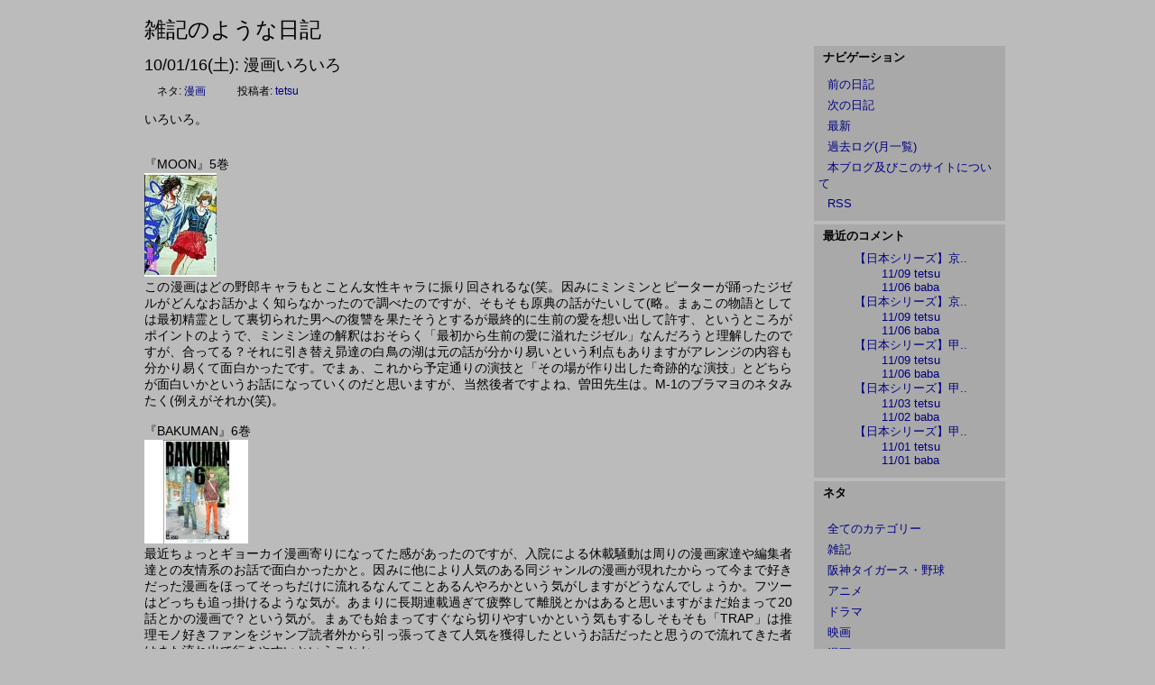

--- FILE ---
content_type: text/html; charset=UTF-8
request_url: http://www.prco.jp/~tetsu/blog/index.php?itemid=2965
body_size: 15261
content:
<!DOCTYPE html PUBLIC "-//W3C//DTD XHTML 1.0 Strict//EN"
"http://www.w3.org/TR/xhtml1/DTD/xhtml1-strict.dtd">

<html xmlns="http://www.w3.org/1999/xhtml" xml:lang="ja-JP" lang="ja-JP">
<head>
<meta http-equiv="Content-Type" content="text/html; charset=EUC-JP" />

<!-- meta information for search engines -->
<meta name="generator" content="Nucleus CMS v3.71" />
<meta name="name" content="雑記のような日記" />
<meta name="description" content="" />

<!-- prevent caching (can be removed) -->
<meta http-equiv="Pragma" content="no-cache" />
<meta http-equiv="Cache-Control" content="no-cache, must-revalidate" />
<meta http-equiv="Expires" content="-1" />

<!-- site stylesheet (site colors and layout definitions) -->
<link rel="stylesheet" type="text/css" href="http://www.prco.jp/~tetsu/blog/skins/default/default_right.css" />

<!-- tooltips & stylesheet (activated by title="" on links) -->
<link rel="stylesheet" type="text/css" href="http://www.prco.jp/~tetsu/blog/skins/default/nicetitle.css" />
<script type="text/javascript" src="http://www.prco.jp/~tetsu/blog/skins/default/nicetitle.js"></script>

<!-- RSS 2.0 feed -->
<link rel="alternate" type="application/rss+xml" title="RSS" href="xml-rss2.php" />

<!-- RSD support -->
<link rel="EditURI" type="application/rsd+xml" title="RSD" href="rsd.php" />

<!-- favorite icon -->
<link rel="shortcut icon" href="/favicon.ico" />
<link rel="icon" href="/favicon.ico" />

<!-- navigation & page titles -->
<!-- archive: page title and extra navigational links -->


<!-- archivelist: page title and extra navigational links -->


<!-- error: page title and extra navigational links -->


<!-- index: page title and extra navigational links -->


<!-- item: page title and extra navigational links -->

<title>雑記のような日記 &raquo; 漫画いろいろ</title>
<link rel="archives" title="Archives" href="index.php?archivelist=1" />
<link rel="top" title="Today" href="http://www.prco.jp/~tetsu/blog/" />
<link rel="next" href="index.php?itemid=2966" title="Next Item" />
<link rel="prev" href="index.php?itemid=2964" title="Previous Item" />
<link rel="up" href="index.php?blogid=1" title="Today" />


<!-- member: page title and extra navigational links -->


<!-- search: page title and extra navigational links -->

</head>


<!-- page header -->
<body>
<!-- page header --><div id="header"><a name="top"></a><h1>				<a href="http://www.prco.jp/~tetsu/blog/" accesskey="1">雑記のような日記</a>		</h1></div>
<!-- begin wrapper divs --><div id="mainwrapper"><div id="wrapper">

<!-- page content -->
<div id="container">
<div class="content">
<div class="contenttitle">
<h2>10/01/16(土): 漫画いろいろ</h2>
</div>
<div class="contentitem">
<div class="contentitem1">
<small class="contentitemcategory">
ネタ: <a href="index.php?catid=3" title="カテゴリー: 漫画">漫画</a>
</small>
</div>
<div class="contentitem2">
<small class="contentitempostedby">
投稿者: <a href="index.php?memberid=1" title="Author: tetsu">tetsu</a>
</small>
</div>

</div>
<div class="contentbody">
いろいろ。<br />
<br /><br />
<a name="more"></a>『MOON』5巻<br />
<img src="http://www.prco.jp/~tetsu/blog/media/1/20100116-moon5.jpg" width="80" height="115" alt="null" title="null" /><br />
この漫画はどの野郎キャラもとことん女性キャラに振り回されるな(笑。因みにミンミンとピーターが踊ったジゼルがどんなお話かよく知らなかったので調べたのですが、そもそも原典の話がたいして(略。まぁこの物語としては最初精霊として裏切られた男への復讐を果たそうとするが最終的に生前の愛を想い出して許す、というところがポイントのようで、ミンミン達の解釈はおそらく「最初から生前の愛に溢れたジゼル」なんだろうと理解したのですが、合ってる？それに引き替え昴達の白鳥の湖は元の話が分かり易いという利点もありますがアレンジの内容も分かり易くて面白かったです。でまぁ、これから予定通りの演技と「その場が作り出した奇跡的な演技」とどちらが面白いかというお話になっていくのだと思いますが、当然後者ですよね、曽田先生は。M-1のブラマヨのネタみたく(例えがそれか(笑)。<br />
<br />
『BAKUMAN』6巻<br />
<img src="http://www.prco.jp/~tetsu/blog/media/1/20100116-bakuman6.jpg" width="115" height="115" alt="null" title="null" /><br />
最近ちょっとギョーカイ漫画寄りになってた感があったのですが、入院による休載騒動は周りの漫画家達や編集者達との友情系のお話で面白かったかと。因みに他により人気のある同ジャンルの漫画が現れたからって今まで好きだった漫画をほってそっちだけに流れるなんてことあるんやろかという気がしますがどうなんでしょうか。フツーはどっちも追っ掛けるような気が。あまりに長期連載過ぎて疲弊して離脱とかはあると思いますがまだ始まって20話とかの漫画で？という気が。まぁでも始まってすぐなら切りやすいかという気もするしそもそも「TRAP」は推理モノ好きファンをジャンプ読者外から引っ張ってきて人気を獲得したというお話だったと思うので流れてきた者はまた流れ出て行きやすいということか。<br />
<br />
『capeta』21巻<br />
<img src="http://www.prco.jp/~tetsu/blog/media/1/20100116-capeta21.jpg" width="115" height="115" alt="null" title="null" /><br />
おお、もてぎだ。自分もこないだチャリで走らせてもらったのでなんだかちょっとうれしい。てか、ドリンク無しってのはそれこそ安全上問題がある気がするんですがいいんすかね？そして桃太郎ぼっちゃまの語りはかっこよすぎです。まぁF1レーサーは命張ってんだからどのスポーツ選手より高収入なのは当然の報酬とも言えるかと思いますが。いやホントこの鈴鹿の話は最後表彰台で存在感を見せ付けようとするところまで含めて全編の完成度が高い内容だったかと。これで最終回でもいい(笑。あと秦さんは相変わらずかわいいなぁ。金田君が嫉妬で泣くのも当然だ。<br />

</div>
</div>
<div class="content">
<div class="contenttitle">
<a name="c"></a>
<h2>commentlist</h2>
</div>
<div class="comments">no comments</div>
</div>
<div class="content">
<div class="contenttitle">
<h2>comment</h2>
※コメントはログインしないとできません。アカウントが欲しい奇特な方(笑)がいらっしゃいましたら<a href="https://twitter.com/tetsu_53"target="_blank">twitter</a>等でご連絡ください
</div>

</div>
</div>

<!-- page menu -->
<h2 class="hidden">Sidebar</h2>
<div id="sidebarcontainer">
<!-- page menu -->
<div class="sidebar">
<dl class="sidebardl">
<dt>ナビゲーション</dt>
<dd><small></small></dd>
<!-- archive: navigation -->


<!-- archivelist: navigation -->


<!-- error: navigation -->


<!-- index: navigation -->


<!-- item: navigation -->

<dd><a href="index.php?itemid=2964" title="Previous item">前の日記</a></dd>
<dd><a href="index.php?itemid=2966" title="Next item">次の日記</a></dd>
<dd><a href="index.php?blogid=1" title="Today's entry">最新</a></dd>
<dd><a href="index.php?archivelist=1" title="Archives">過去ログ(月一覧)</a></dd>


<!-- member: navigation -->


<!-- search: navigation -->


<dd><a href="/~tetsu/blog/index.php?itemid=3932">本ブログ及びこのサイトについて</a></dd>

<!-- RSS -->
<dd><a href="/~tetsu/blog/xml-rss2.php">RSS</a></dd>

<!-- admin link, only visible if logged in -->

</dl>
</div>

<!-- 最近のコメント -->
<div class="sidebar">
<dl class="sidebardl">
<dt>最近のコメント</dt>
<dd><ul class="commenttree">
<li class="item"><a href="http://www.prco.jp/~tetsu/blog/index.php?itemid=8505">【日本シリーズ】京..</a>
<ul class="commenttree">
<li class="comment"><a href="http://www.prco.jp/~tetsu/blog/index.php?itemid=8505#c8960">11/09 tetsu</a></li>
<li class="comment"><a href="http://www.prco.jp/~tetsu/blog/index.php?itemid=8505#c8957">11/06 baba</a></li>
</ul>
</li>
<li class="item"><a href="http://www.prco.jp/~tetsu/blog/index.php?itemid=8504">【日本シリーズ】京..</a>
<ul class="commenttree">
<li class="comment"><a href="http://www.prco.jp/~tetsu/blog/index.php?itemid=8504#c8959">11/09 tetsu</a></li>
<li class="comment"><a href="http://www.prco.jp/~tetsu/blog/index.php?itemid=8504#c8956">11/06 baba</a></li>
</ul>
</li>
<li class="item"><a href="http://www.prco.jp/~tetsu/blog/index.php?itemid=8503">【日本シリーズ】甲..</a>
<ul class="commenttree">
<li class="comment"><a href="http://www.prco.jp/~tetsu/blog/index.php?itemid=8503#c8958">11/09 tetsu</a></li>
<li class="comment"><a href="http://www.prco.jp/~tetsu/blog/index.php?itemid=8503#c8955">11/06 baba</a></li>
</ul>
</li>
<li class="item"><a href="http://www.prco.jp/~tetsu/blog/index.php?itemid=8502">【日本シリーズ】甲..</a>
<ul class="commenttree">
<li class="comment"><a href="http://www.prco.jp/~tetsu/blog/index.php?itemid=8502#c8954">11/03 tetsu</a></li>
<li class="comment"><a href="http://www.prco.jp/~tetsu/blog/index.php?itemid=8502#c8953">11/02 baba</a></li>
</ul>
</li>
<li class="item"><a href="http://www.prco.jp/~tetsu/blog/index.php?itemid=8501">【日本シリーズ】甲..</a>
<ul class="commenttree">
<li class="comment"><a href="http://www.prco.jp/~tetsu/blog/index.php?itemid=8501#c8952">11/01 tetsu</a></li>
<li class="comment"><a href="http://www.prco.jp/~tetsu/blog/index.php?itemid=8501#c8951">11/01 baba</a></li>
</ul>
</li>
</ul></dd>
</dl>
</div>

<!-- category list, not on error or member page -->


<div class="sidebar">
<dl class="sidebardl">
<dt>ネタ</dt>
<br>
<dd>
<a href="index.php?blogid=1" title="全てのカテゴリー">全てのカテゴリー</a>
</dd><dd>
<a href="index.php?catid=2&amp;blogid=1" title="カテゴリー: 雑記">雑記</a>
</dd><dd>
<a href="index.php?catid=8&amp;blogid=1" title="カテゴリー: 阪神タイガース・野球">阪神タイガース・野球</a>
</dd><dd>
<a href="index.php?catid=5&amp;blogid=1" title="カテゴリー: アニメ">アニメ</a>
</dd><dd>
<a href="index.php?catid=14&amp;blogid=1" title="カテゴリー: ドラマ">ドラマ</a>
</dd><dd>
<a href="index.php?catid=15&amp;blogid=1" title="カテゴリー: 映画">映画</a>
</dd><dd>
<a href="index.php?catid=3&amp;blogid=1" title="カテゴリー: 漫画">漫画</a>
</dd><dd>
<a href="index.php?catid=10&amp;blogid=1" title="カテゴリー: 小説">小説</a>
</dd><dd>
<a href="index.php?catid=12&amp;blogid=1" title="カテゴリー: PC・モバイル等">PC・モバイル等</a>
</dd><dd>
<a href="index.php?catid=4&amp;blogid=1" title="カテゴリー: ゲーム">ゲーム</a>
</dd><dd>
<a href="index.php?catid=11&amp;blogid=1" title="カテゴリー: 草野球">草野球</a>
</dd><dd>
<a href="index.php?catid=16&amp;blogid=1" title="カテゴリー: その他読物">その他読物</a>
</dd><dd>
<a href="index.php?catid=9&amp;blogid=1" title="カテゴリー: スポーツ全般">スポーツ全般</a>
</dd><dd>
<a href="index.php?catid=7&amp;blogid=1" title="カテゴリー: 競馬">競馬</a>
</dd><dd>
<a href="index.php?catid=13&amp;blogid=1" title="カテゴリー: 自転車">自転車</a>
</dd>
</dl>
</div>


<!-- 姉妹サイト -->
<div class="sidebar">
<dl class="sidebardl">
<dt>【所属団体】</dt><br>
<dd>
<a href="/~fytn/db/"target="_blank">FYTNノラキャッツ</a></dd>
<dd><a href="/~xbox/db/"target="_blank">XBOXLIVE カズミ大隊</a></dd>
<dd><a href="http://www.39ctv.jp/"target="_blank">39CTV</a>
</dd></dl>
</div>

<!-- サイコロ -->
<div class="sidebar">
<dl class="sidebardl">
<dt>【四国サイコロ食の旅】</dt><br>
<dd><a href="/~tetsu/4saikoro/4TST.html">特設ページ(笑</a></dd>
</dl>
</div>

<!-- 作成物 -->
<div class="sidebar">
<dl class="sidebardl">
<dt>【作成物】</dt><br>
<dd><a href="/~tetsu/release/index.html">置き場所</a></dd>
<dd><a href="/~cracker/">クラッカー(仮称)</a></dd>
<dd><a href="/~pag/">ぱぐすけ</a></dd>
</dl>
</div>

<!-- search form -->
<div class="sidebar">
<dl class="sidebardl">
<dt>ブログ内検索</dt>
<dd><form method="get" action="index.php">
	<div class="searchform">
<input type="hidden" name="amount" value="0" />
<input type="hidden" name="blogid" value="1" />
		<input type="text" name="query" placeholder="検索キーワード" class="formfield" size="10" maxlength="60" accesskey="4" value="" />
		<input type="submit" value="検索" class="formbutton" />
	</div>
</form>
</dd>
</dl>
</div>

<!-- links -->
<div class="sidebar">
<dl class="sidebardl">
<dt>リンク</dt>
<dd><a href="/~tetsu/">哲TOPへ</a></dd>
<dd><a href="/~tetsu/diary.html" >旧日記</a></dd>
<dd><a href="http://twitter.com/tetsu_53"target="_blank">Twitter</a></dd>
<dt>野球のデータ参照先</dt>
<dd><a href="http://www.baseball-reference.com/"target="_blank"title="Export機能が便利">Baseball-Reference</a></dd>
<dd><a href="http://1point02.jp/op/index.aspx"target="_blank"title="遂にWARやUZRを調べられるサイトが">1.02</a></dd>
</dl>
</div>

<!-- login form -->
<div class="sidebar">
<dl class="sidebardl">
<dt>Login</dt>
<dd><a id="nucleus_lf"></a>
<form method="post" action="#nucleus_lf">
	<div class="loginform">
<input type="hidden" name="action" value="login" />
		

		<label for="nucleus_lf_name" accesskey="l">ログインID:</label>
		<input id="nucleus_lf_name" name="login" size="10" value="" class="formfield" />

		<label for="nucleus_lf_pwd">パスワード:</label>
		<input id="nucleus_lf_pwd" name="password" size="10" type="password" value="" class="formfield" />

		<input type="checkbox" value="1" name="shared" id="nucleus_lf_shared" />
		<label for="nucleus_lf_shared">このPCを他の人と共用する</label>

		<input type="submit" alt="ログイン" value="ログイン" class="formbutton" />
	</div>
</form>
</dd>
</dl>
</div>

<!-- Powered by -->
<div class="sidebar">
<div class="sidebardl centerize">
<div class="nucleusbutton">
	<a href="http://japan.nucleuscms.org/"><img src="http://www.prco.jp/~tetsu/blog/skins/default/images/nucleus.gif" width="85" height="31" alt="Powered by Nucleus CMS" title="Powered by Nucleus CMS" /></a>
</div>

</div>
</div>
</div>

<!-- page footer -->
<div class="clearing">&nbsp;</div></div></div><!-- end wrapper divs -->
<!-- page footer, copyrights, etc. --><div id="footer"><div id="copyrights">	<small>Copyright | <a href="http://nucleuscms.org">Nucleus CMS v3.71</a> | 	<a href="http://validator.w3.org/check?uri=referer">Valid XHTML 1.0 Strict</a> | 	<a href="http://jigsaw.w3.org/css-validator/">Valid CSS</a> | 	<a href="#top">Back to top</a></small></div></div>
</body></html>

--- FILE ---
content_type: text/css
request_url: http://www.prco.jp/~tetsu/blog/skins/default/default_right.css
body_size: 10434
content:
/*-------------------------------------------------
  Nucleus CMS Stylesheet - bundled with version 3.2
  Based on the Stanch skin by Ivan Fong
  Mods by hcgtv and moraes
-------------------------------------------------*/

/*-------------------------------------------------
  General layout
-------------------------------------------------*/
body
{
	background: #BBBBBB; 
	color: black;
	font-family: "ＭＳ Ｐゴシック", sans-serif;
	font-size: 13px;
	padding: 15px 0;
	margin: 0;
}
img
{
	border: 0;
}
form
{
	margin: 0;
}

/* Headings */
h1,h2,h3,h4,h5,h6
{
        font-family: "ＭＳ Ｐゴシック", sans-serif;
	font-weight: normal;
	margin: 0;
}

/* Lists */
ul
{
	list-style: none;
	padding: 0;
	margin: 0;
}
li
{
/*	background: url(images/arrow.gif) left 5px no-repeat; */
	padding: 0 0 0 10px;
	margin: 0 20px;
}

/* Links */
a:link, a:visited
{
	color: #000080;
	text-decoration: none;
}
a:hover, a:active
{
	color: #0000FF;
}
#header a:link, #header a:visited
{
	color: black;
}
#header a:hover, #header a:active
{
	color: black;
}
#copyrights a:link, #copyrights a:visited
{
	color: black;
}
#copyrights a:hover, #copyrights a:active
{
	color: black;
}

/* Basic classes */
.hidden
{
	display: none;
}
.centerize
{
	text-align: center;
}
.clearing
{
	width: 960px;
	height: 0;
	clear: both;
}

/*-------------------------------------------------
  Header
-------------------------------------------------*/
#header
{
	position: relative;
	width: 960px;
	/* height: 168px; */
	/* large header image is defined below */
	/* background: white url(images/header.jpg) no-repeat; */
	background: #BBBBBB;
	border-width: 2px 2px 0;
	border-style: solid;
	border-color: #BBBBBB;
	margin: auto;
}
#header h1
{
	/* small header image specific lines */
	/* height: 168px; */
	width: 960px;
	/* background: white url(images/header_sm.jpg) repeat-x 0 6px; */
	margin: 0 0;
	/* end small header image specific lines */
	font-size: 24px;
	text-align: left;
	/* line-height: 160px; */
}

/*-------------------------------------------------
  Content wrappers
-------------------------------------------------*/
#mainwrapper
{
	width: 960px;
	background: #BBBBBB;
	border-width: 0 2px;
	border-style: solid;
	border-color: #BBBBBB;
	margin: auto;
}
#wrapper
{
	width: 960px;
	background: #BBBBBB repeat-y right;
	margin: auto;
}

/*-------------------------------------------------
  Main content
-------------------------------------------------*/
#container
{
	width: 960px;
	height: 1%;
	overflow: visible;
	float: left;
	padding: 4px 0 0 0;
	margin-right: -224px;
}
.content
{
	padding: 0;
	margin: 7px 242px 30px 0px;
}

/*-------------------------------------------------
  Item styles
-------------------------------------------------*/
.contenttitle h2
{
	clear: both;
	background: #BBBBBB bottom repeat-x;
	font-size: 18px;
	padding: 0 0 6px 0;
	margin: 0;
}
.contentbody
{
	font-size:14px;
	text-align: justify;
	padding: 0 0 16px 0;
}

/*-------------------------------------------------
  Item info
-------------------------------------------------*/
.contentitemcategory
{
	background: #BBBBBB center left no-repeat;
	font-size: 12px;
	line-height: 12px;
	padding: 0 10px 0 14px;
}
.contentitempostedby
{
	background: #BBBBBB center left no-repeat;
	font-size: 12px;
	line-height: 12px;
	padding: 0 10px 0 12px;
}
.contentitemcomments
{
	background: #BBBBBB center left no-repeat;
	font-size: 12px;
	line-height: 12px;
	padding: 0 10px 0 13px;
}
.contentitemedit
{
	background: #BBBBBB center left no-repeat;
	font-size: 12px;
	line-height: 12px;
	padding: 0 10px 0 11px;
}
.contentitem
{
	padding: 3px 0 0 0;
	margin: 0 0 16px 0;
}
.contentitem1
{
	display: inline;
}
.contentitem2
{
	display: inline;
	background: #BBBBBB left repeat-y;
	padding: 0 0 0 10px;
}
.contentitem3
{
	display: inline;
	background: #BBBBBB left repeat-y;
	padding: 0 0 0 10px;
}
.contentitem4
{
	display: inline;
	padding: 0 0 0 10px;
	background: #BBBBBB left repeat-y;
}

/*-------------------------------------------------
  Comments
-------------------------------------------------*/
.itemcomment
{
	background: #BBBBBB no-repeat;
	background-position: 6px 9px;
	padding: 6px 42px;
	border: 1px solid white;
	margin: 10px 0 0 0;
}
.itemcomment:hover
{
	background: #BBBBBB no-repeat;
	background-position: 6px 9px;
	border: 1px solid #BBBBBB;
}
.id1 /*This is to give the admin a special comment style, to distinguish him/her from the rest of the commentors*/
{
	background: #BBBBBB no-repeat;
	background-position: 6px 9px;
	border: 1px solid #000000;
}
.id1:hover
{
	background: #BBBBBB no-repeat;
	background-position: 6px 9px;
	border: 1px solid #B3C492;
}
.itemcomment h3
{
	font-size: 13px;
}

/*-------------------------------------------------
  Menu
-------------------------------------------------*/
#sidebarcontainer
{
	float: right;
	width: 218px;
	padding: 2px 0 0 0;
}
.sidebar
{
	color: black;
        background: #A9A9A9;
	margin: 0 6px 4px 0;
}

/* Menu lists */
.sidebardl
{
	padding: 0 0 10px 0;
	margin: 0;
}
.sidebardl dt
{
	background: #A9A9A9;
	color: black;
	font-size: 13px;
	font-weight: bold;
    font-family: "ＭＳ Ｐゴシック", sans-serif;
	padding: 4px 10px;
}
.sidebardl dd
{
	background: #A9A9A9;
	padding: 2px 5px;
	margin: 1px 0 0 0;
}
.sidebardl dd:hover
{
	background: #A9A9A9;
	padding: 2px 5px;
	margin: 1px 0 0 0;
}
.sidebardl dd a:link, .sidebardl dd a:visited
{
	background: #A9A9A9 left center no-repeat;
	padding: 0 0 0 10px;
}

/*-------------------------------------------------
  Footer
-------------------------------------------------*/
#footer
{
	width: 864px;
	background: #BBBBBB;
	text-align: center;
	padding: 10px 0 10px 0;
	border-width: 0px 2px 2px 2px;
	border-style: solid;
	border-color: #BBBBBB;
	margin: 0 auto;
}

#copyrights
{
	color: black;
}

/*-------------------------------------------------
  Forms
-------------------------------------------------*/
.loginform, .searchform
{
	margin: 5px 0;
}
.commentform, .mailform
{
	margin-top: 10px;
    padding: 10px;
    background: #BBBBBB;
    /* Rounded borders, for Mozilla browsers */
    /* -moz-border-radius: 10px; */
}
.commentform img{
    margin: 5px 0 0 0;
}
.formfield
{
	display:block;
	font-size: 12px;
	background: #BBBBBB;
	color: black;
	border-top: 1px solid #868686;
	border-left: 1px solid #868686;
	border-bottom: 1px solid #D4D2CF;
	border-right: 1px solid #D4D2CF;
	margin: 1px 0 0 0;
}
.formbutton
{
	font-size: 12px;
	background: #BBBBBB;
	color: black;
	border-top: 1px solid #D4D2CF;
	border-left: 1px solid #D4D2CF;
	border-bottom: 1px solid #868686;
	border-right: 1px solid #868686;
	margin: 1px 0 0 0;
}
.commentform .formfield, .commentform .formbutton, .loginform .formbutton {
	display: block;
}
.searchform .formfield
{
	width: 130px;
    font-family: "ＭＳ Ｐゴシック", sans-serif;
	padding: 2px 0;
	margin: 0 2px 2px 0;
}
.searchform .formbutton
{
	width: 60px;
    font-family: "ＭＳ Ｐゴシック", sans-serif;
	padding: 2px 2px;
}
.loginform .formfield
{
	width: 130px;
    font-family: "ＭＳ Ｐゴシック", sans-serif;
	padding: 2px 0;
	margin: 0 2px 2px 0;
}
.loginform .formbutton
{
	width: 60px;
    font-family: "ＭＳ Ｐゴシック", sans-serif;
	padding: 2px 2px;
}
.mainform .formfield
{
	width: 280px;
    font-family: "ＭＳ Ｐゴシック", sans-serif;
	padding: 2px 0;
	margin: 0 2px 2px 0;
}
.mailform .formbutton
{
	width: 100px;
    font-family: "ＭＳ Ｐゴシック", sans-serif;
	padding: 2px 2px;
}
#nucleus_cf_name, #nucleus_cf_mail, #nucleus_cf_email
{
    width: 300px;
    margin-right: 105px;
    font-family: "ＭＳ Ｐゴシック", sans-serif;
}
.commentform textarea, .commentform .formfield, .mailform textarea, .mailform .formfield
{
    width: 300px;
}
.commentform .formbutton
{
	width: 100px;
	height: 22px;
    font-family: "ＭＳ Ｐゴシック", sans-serif;
}
.error
{
	color: red;
	font-weight: bold;
}


/*-------------------------------------------------
  Miscelaneous
-------------------------------------------------*/
/* VBlog image onion skin shadow - From AListApart.com*/
.wrap1, .wrap2, .wrap3
{
	display:inline-table;
	/* \*/display:block;/**/
}
.wrap1
{
	float:left;
/*	background:url(images/shadow.gif) right bottom no-repeat; */
	margin: 0 5px 3px 0;
}
.wrap2
{
/*	background:url(images/corner_br.gif) left bottom no-repeat; */
}
.wrap3
{
/*	background:url(images/corner_tr.gif) right top no-repeat; */
	padding:0 5px 5px 0;
}
.wrap3 img
{
	display:block;
	border: 3px solid white;
}

/* Search highlight color */
.highlight
{
	background: #DEFFA9;
}

/* Leftbox and Rightbox toolbar buttons */
.leftbox, .rightbox {
	margin: 3px;
	padding: 3px;
	font-size: larger;
	width: 20%;
}
.leftbox {
	float: left;
	border-right: 2px solid #ccc;
}
.rightbox {
	float: right;
	border-left: 2px solid #ccc;
}

/*-------------------------------------------------
  Dtree
-------------------------------------------------*/
.dtree {
    font-family: "ＭＳ Ｐゴシック", sans-serif;
    font-weight: normal;
    font-size: 13px;
    color: #BBBBBB;
    white-space: nowrap;
    padding: 0px 0px 0px 0px;
    margin: 0px 0px 0px 0px;
    width:100px;
}

/*-------------------------------------------------
  Calendar
-------------------------------------------------*/
table.calendar
       {background-color:#fff;border-collapse: collapse;font-family:sans-serif;border:1px solid #ddd;}
table.calendar caption
       {color:#aaa;letter-spacing:2px;padding:4px;}
table.calendar th, table.calendar td
       {border:1px solid #ddd;padding:0;margin:0;}
table.calendar th, table.calendar td div
       {padding:2px 4px;}
table.calendar th
       {text-align:center;}
table.calendar td
       {text-align:right;color:#999;letter-spacing:1px;}
table.calendar tr.calendardateheaders
       {background-color:#ccc;color:#fff;}
table.calendar td.blank
       {background-color:#f5f5f5;}
table.calendar td.saturday
       {background-color:#f7f9fd;}
table.calendar td.sunday
       {background-color:#fff3ee;}
table.calendar td.holiday
       {background-color:#fff3ee;}
table.calendar td.today
       {background-color:#ffffcc;}
table.calendar td.special
       {background-color:#f1fcf2;}
table.calendar td a:link, table.calendar td a:visited
       {font-weight:bold;display:block;margin:0;padding:2px 4px;text-decoration:underline;}

table.calendar a:link,table.calendar a:visited {background:none;padding:0;}


--- FILE ---
content_type: text/css
request_url: http://www.prco.jp/~tetsu/blog/skins/default/nicetitle.css
body_size: 503
content:
/*Nice Titles*/
div.nicetitle {
	font-weight: bold;
	color: #3C3C3C;
    font-size: 12px;
	text-align: left;
	background: white;
	position: absolute;
	left: 0;
	top: 0;
	border: 1px solid #999;
	padding: 5px;
	opacity: 0.9;
	width: 25em;
	z-index: 20;
	max-width: 50%;

}
div.nicetitle p{
	margin: 0;
	line-height: 120%;
	letter-spacing:1px;
}
div.nicetitle p.destination {
	font-weight: normal;
	font-size: 12px;
	color: #5E7743;
	letter-spacing:0;
}
div.nicetitle p span.accesskey {
	color: #FF7200;
}